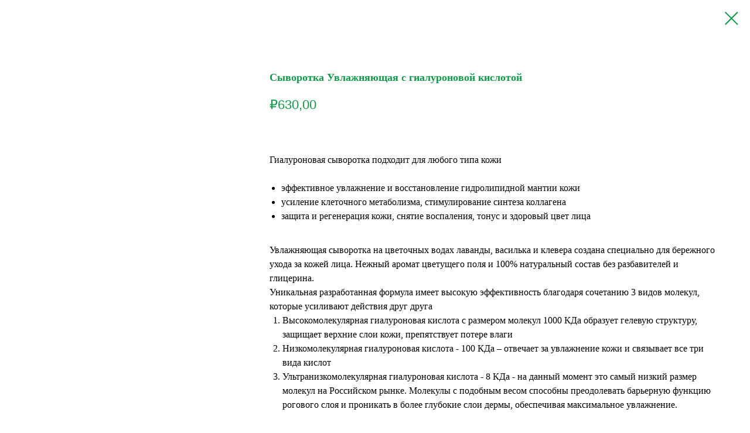

--- FILE ---
content_type: text/html; charset=UTF-8
request_url: https://eptichka.ru/face-care/tproduct/156403934-606642881655-sivorotka-uvlazhnyayuschaya-s-gialuronov
body_size: 12016
content:
<!DOCTYPE html> <html> <head> <meta charset="utf-8" /> <meta http-equiv="Content-Type" content="text/html; charset=utf-8" /> <meta name="viewport" content="width=device-width, initial-scale=1.0" /> <!--metatextblock-->
<title>Гель-сыворотка с гиалуроновой кислотой</title>
<meta name="description" content="Гель-сыворотка с гиалуроновой кислотой">
<meta name="keywords" content="">
<meta property="og:title" content="Гель-сыворотка с гиалуроновой кислотой" />
<meta property="og:description" content="Гель-сыворотка с гиалуроновой кислотой" />
<meta property="og:type" content="website" />
<meta property="og:url" content="https://eptichka.ru/face-care/tproduct/156403934-606642881655-sivorotka-uvlazhnyayuschaya-s-gialuronov" />
<meta property="og:image" content="https://static.tildacdn.com/stor6435-3937-4536-b139-306562343933/79201072.jpg" />
<link rel="canonical" href="https://eptichka.ru/face-care/tproduct/156403934-606642881655-sivorotka-uvlazhnyayuschaya-s-gialuronov" />
<!--/metatextblock--> <meta name="format-detection" content="telephone=no" /> <meta http-equiv="x-dns-prefetch-control" content="on"> <link rel="dns-prefetch" href="https://ws.tildacdn.com"> <link rel="dns-prefetch" href="https://static.tildacdn.com"> <link rel="dns-prefetch" href="https://fonts.tildacdn.com"> <link rel="shortcut icon" href="https://static.tildacdn.com/tild3565-3431-4733-b062-323033373265/favicon_5.ico" type="image/x-icon" /> <link rel="apple-touch-icon" href="https://static.tildacdn.com/tild6532-3330-4063-a261-346431363030/Untitled-1_copy.png"> <link rel="apple-touch-icon" sizes="76x76" href="https://static.tildacdn.com/tild6532-3330-4063-a261-346431363030/Untitled-1_copy.png"> <link rel="apple-touch-icon" sizes="152x152" href="https://static.tildacdn.com/tild6532-3330-4063-a261-346431363030/Untitled-1_copy.png"> <link rel="apple-touch-startup-image" href="https://static.tildacdn.com/tild6532-3330-4063-a261-346431363030/Untitled-1_copy.png"> <meta name="msapplication-TileColor" content="#000000"> <meta name="msapplication-TileImage" content="https://static.tildacdn.com/tild3132-3030-4738-b130-373738306133/Untitled-1_copy.png"> <!-- Assets --> <script src="https://neo.tildacdn.com/js/tilda-fallback-1.0.min.js" async charset="utf-8"></script> <link rel="stylesheet" href="https://static.tildacdn.com/css/tilda-grid-3.0.min.css" type="text/css" media="all" onerror="this.loaderr='y';"/> <link rel="stylesheet" href="https://static.tildacdn.com/ws/project1986114/tilda-blocks-page9046223.min.css?t=1752661104" type="text/css" media="all" onerror="this.loaderr='y';" /> <link rel="stylesheet" href="https://static.tildacdn.com/css/tilda-popup-1.1.min.css" type="text/css" media="print" onload="this.media='all';" onerror="this.loaderr='y';" /> <noscript><link rel="stylesheet" href="https://static.tildacdn.com/css/tilda-popup-1.1.min.css" type="text/css" media="all" /></noscript> <link rel="stylesheet" href="https://static.tildacdn.com/css/tilda-slds-1.4.min.css" type="text/css" media="print" onload="this.media='all';" onerror="this.loaderr='y';" /> <noscript><link rel="stylesheet" href="https://static.tildacdn.com/css/tilda-slds-1.4.min.css" type="text/css" media="all" /></noscript> <link rel="stylesheet" href="https://static.tildacdn.com/css/tilda-catalog-1.1.min.css" type="text/css" media="print" onload="this.media='all';" onerror="this.loaderr='y';" /> <noscript><link rel="stylesheet" href="https://static.tildacdn.com/css/tilda-catalog-1.1.min.css" type="text/css" media="all" /></noscript> <link rel="stylesheet" href="https://static.tildacdn.com/css/tilda-forms-1.0.min.css" type="text/css" media="all" onerror="this.loaderr='y';" /> <link rel="stylesheet" href="https://static.tildacdn.com/css/tilda-menusub-1.0.min.css" type="text/css" media="print" onload="this.media='all';" onerror="this.loaderr='y';" /> <noscript><link rel="stylesheet" href="https://static.tildacdn.com/css/tilda-menusub-1.0.min.css" type="text/css" media="all" /></noscript> <link rel="stylesheet" href="https://static.tildacdn.com/css/tilda-cart-1.0.min.css" type="text/css" media="all" onerror="this.loaderr='y';" /> <link rel="stylesheet" href="https://static.tildacdn.com/css/tilda-delivery-1.0.min.css" type="text/css" media="print" onload="this.media='all';" onerror="this.loaderr='y';" /> <noscript><link rel="stylesheet" href="https://static.tildacdn.com/css/tilda-delivery-1.0.min.css" type="text/css" media="all" /></noscript> <link rel="stylesheet" href="https://static.tildacdn.com/css/tilda-zoom-2.0.min.css" type="text/css" media="print" onload="this.media='all';" onerror="this.loaderr='y';" /> <noscript><link rel="stylesheet" href="https://static.tildacdn.com/css/tilda-zoom-2.0.min.css" type="text/css" media="all" /></noscript> <script type="text/javascript">TildaFonts=["427","429","431","433","435"];</script> <script type="text/javascript" src="https://static.tildacdn.com/js/tilda-fonts.min.js" charset="utf-8" onerror="this.loaderr='y';"></script> <script nomodule src="https://static.tildacdn.com/js/tilda-polyfill-1.0.min.js" charset="utf-8"></script> <script type="text/javascript">function t_onReady(func) {if(document.readyState!='loading') {func();} else {document.addEventListener('DOMContentLoaded',func);}}
function t_onFuncLoad(funcName,okFunc,time) {if(typeof window[funcName]==='function') {okFunc();} else {setTimeout(function() {t_onFuncLoad(funcName,okFunc,time);},(time||100));}}function t_throttle(fn,threshhold,scope) {return function() {fn.apply(scope||this,arguments);};}</script> <script src="https://static.tildacdn.com/js/jquery-1.10.2.min.js" charset="utf-8" onerror="this.loaderr='y';"></script> <script src="https://static.tildacdn.com/js/tilda-scripts-3.0.min.js" charset="utf-8" defer onerror="this.loaderr='y';"></script> <script src="https://static.tildacdn.com/ws/project1986114/tilda-blocks-page9046223.min.js?t=1752661104" charset="utf-8" onerror="this.loaderr='y';"></script> <script src="https://static.tildacdn.com/js/hammer.min.js" charset="utf-8" async onerror="this.loaderr='y';"></script> <script src="https://static.tildacdn.com/js/tilda-slds-1.4.min.js" charset="utf-8" async onerror="this.loaderr='y';"></script> <script src="https://static.tildacdn.com/js/tilda-products-1.0.min.js" charset="utf-8" async onerror="this.loaderr='y';"></script> <script src="https://static.tildacdn.com/js/tilda-catalog-1.1.min.js" charset="utf-8" async onerror="this.loaderr='y';"></script> <script src="https://static.tildacdn.com/js/tilda-menusub-1.0.min.js" charset="utf-8" async onerror="this.loaderr='y';"></script> <script src="https://static.tildacdn.com/js/tilda-menu-1.0.min.js" charset="utf-8" async onerror="this.loaderr='y';"></script> <script src="https://static.tildacdn.com/js/tilda-forms-1.0.min.js" charset="utf-8" async onerror="this.loaderr='y';"></script> <script src="https://static.tildacdn.com/js/tilda-cart-1.0.min.js" charset="utf-8" async onerror="this.loaderr='y';"></script> <script src="https://static.tildacdn.com/js/tilda-widget-positions-1.0.min.js" charset="utf-8" async onerror="this.loaderr='y';"></script> <script src="https://static.tildacdn.com/js/tilda-delivery-1.0.min.js" charset="utf-8" async onerror="this.loaderr='y';"></script> <script src="https://static.tildacdn.com/js/tilda-popup-1.0.min.js" charset="utf-8" async onerror="this.loaderr='y';"></script> <script src="https://static.tildacdn.com/js/tilda-zoom-2.0.min.js" charset="utf-8" async onerror="this.loaderr='y';"></script> <script src="https://static.tildacdn.com/js/tilda-skiplink-1.0.min.js" charset="utf-8" async onerror="this.loaderr='y';"></script> <script src="https://static.tildacdn.com/js/tilda-events-1.0.min.js" charset="utf-8" async onerror="this.loaderr='y';"></script> <script type="text/javascript">window.dataLayer=window.dataLayer||[];</script> <script type="text/javascript">(function() {if((/bot|google|yandex|baidu|bing|msn|duckduckbot|teoma|slurp|crawler|spider|robot|crawling|facebook/i.test(navigator.userAgent))===false&&typeof(sessionStorage)!='undefined'&&sessionStorage.getItem('visited')!=='y'&&document.visibilityState){var style=document.createElement('style');style.type='text/css';style.innerHTML='@media screen and (min-width: 980px) {.t-records {opacity: 0;}.t-records_animated {-webkit-transition: opacity ease-in-out .2s;-moz-transition: opacity ease-in-out .2s;-o-transition: opacity ease-in-out .2s;transition: opacity ease-in-out .2s;}.t-records.t-records_visible {opacity: 1;}}';document.getElementsByTagName('head')[0].appendChild(style);function t_setvisRecs(){var alr=document.querySelectorAll('.t-records');Array.prototype.forEach.call(alr,function(el) {el.classList.add("t-records_animated");});setTimeout(function() {Array.prototype.forEach.call(alr,function(el) {el.classList.add("t-records_visible");});sessionStorage.setItem("visited","y");},400);}
document.addEventListener('DOMContentLoaded',t_setvisRecs);}})();</script></head> <body class="t-body" style="margin:0;"> <!--allrecords--> <div id="allrecords" class="t-records" data-product-page="y" data-hook="blocks-collection-content-node" data-tilda-project-id="1986114" data-tilda-page-id="9046223" data-tilda-page-alias="face-care" data-tilda-formskey="b814c1a8492dc1e44478d6324452625f" data-tilda-root-zone="com">
<!-- PRODUCT START -->

                
                        
                    
        
        

<div id="rec156403934" class="r t-rec" style="background-color:#ffffff;" data-bg-color="#ffffff">
    <div class="t-store t-store__prod-snippet__container">

        
        
        <a href="https://eptichka.ru/face-care" class="t-popup__close" style="position:absolute; background-color:#ffffff">
            <div class="t-popup__close-wrapper">
                <svg class="t-popup__close-icon t-popup__close-icon_arrow" width="26px" height="26px" viewBox="0 0 26 26" version="1.1" xmlns="http://www.w3.org/2000/svg" xmlns:xlink="http://www.w3.org/1999/xlink"><path d="M10.4142136,5 L11.8284271,6.41421356 L5.829,12.414 L23.4142136,12.4142136 L23.4142136,14.4142136 L5.829,14.414 L11.8284271,20.4142136 L10.4142136,21.8284271 L2,13.4142136 L10.4142136,5 Z" fill="#0e9949"></path></svg>
                <svg class="t-popup__close-icon t-popup__close-icon_cross" width="23px" height="23px" viewBox="0 0 23 23" version="1.1" xmlns="http://www.w3.org/2000/svg" xmlns:xlink="http://www.w3.org/1999/xlink"><g stroke="none" stroke-width="1" fill="#0e9949" fill-rule="evenodd"><rect transform="translate(11.313708, 11.313708) rotate(-45.000000) translate(-11.313708, -11.313708) " x="10.3137085" y="-3.6862915" width="2" height="30"></rect><rect transform="translate(11.313708, 11.313708) rotate(-315.000000) translate(-11.313708, -11.313708) " x="10.3137085" y="-3.6862915" width="2" height="30"></rect></g></svg>
            </div>
        </a>
        
        <div class="js-store-product js-product t-store__product-snippet" data-product-lid="606642881655" data-product-uid="606642881655" itemscope itemtype="http://schema.org/Product">
            <meta itemprop="productID" content="606642881655" />

            <div class="t-container">
                <div>
                    <meta itemprop="image" content="https://static.tildacdn.com/stor6435-3937-4536-b139-306562343933/79201072.jpg" />
                    <div class="t-store__prod-popup__slider js-store-prod-slider t-store__prod-popup__col-left t-col t-col_4">
                        <div class="js-product-img" style="width:100%;padding-bottom:75%;background-size:cover;opacity:0;">
                        </div>
                    </div>
                    <div class="t-store__prod-popup__info t-align_left t-store__prod-popup__col-right t-col t-col_8">

                        <div class="t-store__prod-popup__title-wrapper">
                            <h1 class="js-store-prod-name js-product-name t-store__prod-popup__name t-name t-name_xl" itemprop="name" style="font-size:18px;font-weight:700;font-family:FuturaPT;">Сыворотка Увлажняющая с гиалуроновой кислотой</h1>
                            <div class="t-store__prod-popup__brand t-descr t-descr_xxs" >
                                                            </div>
                            <div class="t-store__prod-popup__sku t-descr t-descr_xxs">
                                <span class="js-store-prod-sku js-product-sku" translate="no" >
                                    
                                </span>
                            </div>
                        </div>

                                                                        <div itemprop="offers" itemscope itemtype="http://schema.org/AggregateOffer" style="display:none;">
                            <meta itemprop="lowPrice" content="630.00" />
                            <meta itemprop="highPrice" content="940.00" />
                            <meta itemprop="priceCurrency" content="RUB" />
                                                        <link itemprop="availability" href="http://schema.org/InStock">
                                                                                    <div itemprop="offers" itemscope itemtype="http://schema.org/Offer" style="display:none;">
                                <meta itemprop="serialNumber" content="844704134373" />
                                                                <meta itemprop="price" content="630.00" />
                                <meta itemprop="priceCurrency" content="RUB" />
                                                                <link itemprop="availability" href="http://schema.org/InStock">
                                                            </div>
                                                        <div itemprop="offers" itemscope itemtype="http://schema.org/Offer" style="display:none;">
                                <meta itemprop="serialNumber" content="163750830261" />
                                                                <meta itemprop="price" content="940.00" />
                                <meta itemprop="priceCurrency" content="RUB" />
                                                                <link itemprop="availability" href="http://schema.org/InStock">
                                                            </div>
                                                    </div>
                        
                                                
                        <div class="js-store-price-wrapper t-store__prod-popup__price-wrapper">
                            <div class="js-store-prod-price t-store__prod-popup__price t-store__prod-popup__price-item t-name t-name_md" style="font-weight:400;">
                                                                <div class="t-store__prod-popup__price-currency" translate="no">₽ </div><div class="js-product-price js-store-prod-price-val t-store__prod-popup__price-value" data-product-price-def="630.0000" data-product-price-def-str="630,00">630,00</div>
                                                            </div>
                            <div class="js-store-prod-price-old t-store__prod-popup__price_old t-store__prod-popup__price-item t-name t-name_md" style="font-weight:400;display:none;">
                                                                <div class="t-store__prod-popup__price-currency" translate="no">₽ </div><div class="js-store-prod-price-old-val t-store__prod-popup__price-value"></div>
                                                            </div>
                        </div>

                        <div class="js-product-controls-wrapper">
                        </div>

                        <div class="t-store__prod-popup__links-wrapper">
                                                    </div>

                        
                        <div class="js-store-prod-text t-store__prod-popup__text t-descr t-descr_xxs" style="font-family:FuturaPT;">
                                                    <div class="js-store-prod-all-text" itemprop="description">
                                <br /><br />Гиалуроновая сыворотка подходит для любого типа кожи<br /><br /><ul><li>эффективное увлажнение и восстановление гидролипидной мантии кожи</li><li>усиление клеточного метаболизма, стимулирование синтеза коллагена</li><li>защита и регенерация кожи, снятие воспаления, тонус и здоровый цвет лица</li></ul><br />Увлажняющая сыворотка на цветочных водах лаванды, василька и клевера создана специально для бережного ухода за кожей лица. Нежный аромат цветущего поля и 100% натуральный состав без разбавителей и глицерина. <br />Уникальная разработанная формула имеет высокую эффективность благодаря сочетанию 3 видов молекул, которые усиливают действия друг друга<br /><ol><li>Высокомолекулярная гиалуроновая кислота с размером молекул 1000 КДа образует гелевую структуру, защищает верхние слои кожи, препятствует потере влаги</li><li>Низкомолекулярная гиалуроновая кислота - 100 КДа – отвечает за увлажнение кожи и связывает все три вида кислот</li><li>Ультранизкомолекулярная гиалуроновая кислота - 8 КДа - на данный момент это самый низкий размер молекул на Российском рынке. Молекулы с подобным весом способны преодолевать барьерную функцию рогового слоя и проникать в более глубокие слои дермы, обеспечивая максимальное увлажнение.</li></ol><br /><strong>Способ применения:</strong> сыворотку можно использовать как самостоятельное средство, а так же под крем с разницей нанесения в 15 минут. Утром и/или вечером. А ещё можно добавлять капельку в крем для кожи лица, рук и ножек<br /><br />Состав: гидролат цветков лаванды, гидролат цветков клевера, гидролат цветков василька, биосахаридная смола, алоэ-вера, д-пантенол, аспартат магния, глюконат цинка, глюконат меди, гиалуронат натрия (гиалуроновая кислота низкомолекулярная, ультранизкомолекулярная, высокомолекулярная), экстракт голубой водоросли, экстракт жимолости, фенилэтиловый спирт<br /><br />Обьем: 30 мл<br />Срок годности: 8 месяцев                            </div>
                                                                            <div class="js-store-prod-all-charcs">
                                                                                                                                                                        </div>
                                                </div>

                    </div>
                </div>

                            </div>
        </div>
                <div class="js-store-error-msg t-store__error-msg-cont"></div>
        <div itemscope itemtype="http://schema.org/ImageGallery" style="display:none;">
                                            <div itemprop="associatedMedia" itemscope itemtype="https://schema.org/ImageObject" style="display:none;">
                    <meta itemprop="image" content="https://static.tildacdn.com/stor6435-3937-4536-b139-306562343933/79201072.jpg" />
                    <meta itemprop="caption" content="Сыворотка Увлажняющая с гиалуроновой кислотой" />
                </div>
                                                            <div itemprop="associatedMedia" itemscope itemtype="https://schema.org/ImageObject" style="display:none;">
                    <meta itemprop="image" content="https://static.tildacdn.com/stor3139-3237-4338-b162-663236643937/26543744.jpg" />
                    <meta itemprop="caption" content="Сыворотка Увлажняющая с гиалуроновой кислотой" />
                </div>
                                    </div>

    </div>

                        
                        
    
    <style>
        /* body bg color */
        
        .t-body {
            background-color:#ffffff;
        }
        

        /* body bg color end */
        /* Slider stiles */
        .t-slds__bullet_active .t-slds__bullet_body {
            background-color: #222 !important;
        }

        .t-slds__bullet:hover .t-slds__bullet_body {
            background-color: #222 !important;
        }
        /* Slider stiles end */
    </style>
    

            
        
    <style>
        

        

        
    </style>
    
    
        
    <style>
        
    </style>
    
    
        
    <style>
        
    </style>
    
    
        
        <style>
    
                                    
        </style>
    
    
    <div class="js-store-tpl-slider-arrows" style="display: none;">
                


<div class="t-slds__arrow_wrapper t-slds__arrow_wrapper-left" data-slide-direction="left">
  <div class="t-slds__arrow t-slds__arrow-left t-slds__arrow-withbg" style="width: 40px; height: 40px;background-color: rgba(255,255,255,1);">
    <div class="t-slds__arrow_body t-slds__arrow_body-left" style="width: 9px;">
      <svg style="display: block" viewBox="0 0 9.3 17" xmlns="http://www.w3.org/2000/svg" xmlns:xlink="http://www.w3.org/1999/xlink">
                <desc>Left</desc>
        <polyline
        fill="none"
        stroke="#000000"
        stroke-linejoin="butt"
        stroke-linecap="butt"
        stroke-width="1"
        points="0.5,0.5 8.5,8.5 0.5,16.5"
        />
      </svg>
    </div>
  </div>
</div>
<div class="t-slds__arrow_wrapper t-slds__arrow_wrapper-right" data-slide-direction="right">
  <div class="t-slds__arrow t-slds__arrow-right t-slds__arrow-withbg" style="width: 40px; height: 40px;background-color: rgba(255,255,255,1);">
    <div class="t-slds__arrow_body t-slds__arrow_body-right" style="width: 9px;">
      <svg style="display: block" viewBox="0 0 9.3 17" xmlns="http://www.w3.org/2000/svg" xmlns:xlink="http://www.w3.org/1999/xlink">
        <desc>Right</desc>
        <polyline
        fill="none"
        stroke="#000000"
        stroke-linejoin="butt"
        stroke-linecap="butt"
        stroke-width="1"
        points="0.5,0.5 8.5,8.5 0.5,16.5"
        />
      </svg>
    </div>
  </div>
</div>    </div>

    
    <script>
        t_onReady(function() {
            var tildacopyEl = document.getElementById('tildacopy');
            if (tildacopyEl) tildacopyEl.style.display = 'none';

            var recid = '156403934';
            var options = {};
            var product = {"uid":606642881655,"rootpartid":986576,"title":"Сыворотка Увлажняющая с гиалуроновой кислотой","descr":"Сыворотка подходит для любого типа кожи и содержит три вида молекул гиалуроновой кислоты","text":"<br \/><br \/>Гиалуроновая сыворотка подходит для любого типа кожи<br \/><br \/><ul><li>эффективное увлажнение и восстановление гидролипидной мантии кожи<\/li><li>усиление клеточного метаболизма, стимулирование синтеза коллагена<\/li><li>защита и регенерация кожи, снятие воспаления, тонус и здоровый цвет лица<\/li><\/ul><br \/>Увлажняющая сыворотка на цветочных водах лаванды, василька и клевера создана специально для бережного ухода за кожей лица. Нежный аромат цветущего поля и 100% натуральный состав без разбавителей и глицерина. <br \/>Уникальная разработанная формула имеет высокую эффективность благодаря сочетанию 3 видов молекул, которые усиливают действия друг друга<br \/><ol><li>Высокомолекулярная гиалуроновая кислота с размером молекул 1000 КДа образует гелевую структуру, защищает верхние слои кожи, препятствует потере влаги<\/li><li>Низкомолекулярная гиалуроновая кислота - 100 КДа – отвечает за увлажнение кожи и связывает все три вида кислот<\/li><li>Ультранизкомолекулярная гиалуроновая кислота - 8 КДа - на данный момент это самый низкий размер молекул на Российском рынке. Молекулы с подобным весом способны преодолевать барьерную функцию рогового слоя и проникать в более глубокие слои дермы, обеспечивая максимальное увлажнение.<\/li><\/ol><br \/><strong>Способ применения:<\/strong> сыворотку можно использовать как самостоятельное средство, а так же под крем с разницей нанесения в 15 минут. Утром и\/или вечером. А ещё можно добавлять капельку в крем для кожи лица, рук и ножек<br \/><br \/>Состав: гидролат цветков лаванды, гидролат цветков клевера, гидролат цветков василька, биосахаридная смола, алоэ-вера, д-пантенол, аспартат магния, глюконат цинка, глюконат меди, гиалуронат натрия (гиалуроновая кислота низкомолекулярная, ультранизкомолекулярная, высокомолекулярная), экстракт голубой водоросли, экстракт жимолости, фенилэтиловый спирт<br \/><br \/>Обьем: 30 мл<br \/>Срок годности: 8 месяцев","price":"630.0000","gallery":[{"alt":"Сыворотка Увлажняющая с гиалуроновой кислотой","img":"https:\/\/static.tildacdn.com\/stor6435-3937-4536-b139-306562343933\/79201072.jpg"},{"alt":"Сыворотка Увлажняющая с гиалуроновой кислотой","img":"https:\/\/static.tildacdn.com\/stor3139-3237-4338-b162-663236643937\/26543744.jpg"}],"sort":1006400,"portion":0,"newsort":0,"mark":"ХИТ","json_options":"[{\"title\":\"Объем\",\"params\":[],\"values\":[\"30 мл.\",\"50 мл.\"]}]","json_chars":"null","externalid":"m0Hk7IFRBplMukv2jVXj","pack_label":"lwh","pack_x":0,"pack_y":0,"pack_z":0,"pack_m":0,"serverid":"master","servertime":"1665163369.8096","parentuid":"","editions":[{"uid":844704134373,"externalid":"G9m2m3Rbbp8A4Jas8F7J","sku":"","price":"630.00","priceold":"","quantity":"","img":"","Объем":"30 мл."},{"uid":163750830261,"externalid":"l6mlnL0D9MKdKrTvOmAt","sku":"","price":"940.00","priceold":"","quantity":"","img":"","Объем":"50 мл."}],"characteristics":[],"properties":[],"partuids":[484948239078],"url":"https:\/\/eptichka.ru\/face-care\/tproduct\/156403934-606642881655-sivorotka-uvlazhnyayuschaya-s-gialuronov"};

            // draw slider or show image for SEO
            if (window.isSearchBot) {
                var imgEl = document.querySelector('.js-product-img');
                if (imgEl) imgEl.style.opacity = '1';
            } else {
                
                var prodcard_optsObj = {
    hasWrap: false,
    txtPad: '',
    bgColor: '',
    borderRadius: '',
    shadowSize: '0px',
    shadowOpacity: '',
    shadowSizeHover: '',
    shadowOpacityHover: '',
    shadowShiftyHover: '',
    btnTitle1: 'Подробнее',
    btnLink1: 'popup',
    btnTitle2: 'В корзину',
    btnLink2: 'order',
    showOpts: true};

var price_optsObj = {
    color: '',
    colorOld: '',
    fontSize: '',
    fontWeight: '400'
};

var popup_optsObj = {
    columns: '4',
    columns2: '8',
    isVertical: '',
    align: '',
    btnTitle: 'В корзину',
    closeText: '',
    iconColor: '#0e9949',
    containerBgColor: '#ffffff',
    overlayBgColorRgba: 'rgba(255,255,255,1)',
    popupStat: '',
    popupContainer: '',
    fixedButton: false,
    mobileGalleryStyle: ''
};

var slider_optsObj = {
    anim_speed: '',
    arrowColor: '#000000',
    videoPlayerIconColor: '',
    cycle: '',
    controls: 'arrowsthumbs',
    bgcolor: '#ebebeb'
};

var slider_dotsOptsObj = {
    size: '',
    bgcolor: '',
    bordersize: '',
    bgcoloractive: ''
};

var slider_slidesOptsObj = {
    zoomable: true,
    bgsize: 'cover',
    ratio: '1'
};

var typography_optsObj = {
    descrColor: '',
    titleColor: ''
};

var default_sortObj = {
    in_stock: false};

var btn1_style = 'border-radius:5px;-moz-border-radius:5px;-webkit-border-radius:5px;color:#ffffff;background-color:#579850;';
var btn2_style = 'border-radius:5px;-moz-border-radius:5px;-webkit-border-radius:5px;color:#579850;border:1px solid #579850;';

var options_catalog = {
    btn1_style: btn1_style,
    btn2_style: btn2_style,
    storepart: '484948239078',
    prodCard: prodcard_optsObj,
    popup_opts: popup_optsObj,
    defaultSort: default_sortObj,
    slider_opts: slider_optsObj,
    slider_dotsOpts: slider_dotsOptsObj,
    slider_slidesOpts: slider_slidesOptsObj,
    typo: typography_optsObj,
    price: price_optsObj,
    blocksInRow: '4',
    imageHover: true,
    imageHeight: '280px',
    imageRatioClass: 't-store__card__imgwrapper_4-3',
    align: 'left',
    vindent: '',
    isHorizOnMob:false,
    itemsAnim: '',
    hasOriginalAspectRatio: false,
    markColor: '#ffffff',
    markBgColor: '#579850',
    currencySide: 'l',
    currencyTxt: '₽ ',
    currencySeparator: ',',
    currencyDecimal: '',
    btnSize: '',
    verticalAlignButtons: true,
    hideFilters: false,
    titleRelevants: 'С этим товаром покупают:',
    showRelevants: '',
    relevants_slider: false,
    relevants_quantity: '4',
    isFlexCols: false,
    isPublishedPage: true,
    previewmode: true,
    colClass: 't-col t-col_3',
    ratio: '1_1',
    sliderthumbsside: '',
    showStoreBtnQuantity: '',
    tabs: '',
    galleryStyle: '',
    title_typo: '',
    descr_typo: '',
    price_typo: '',
    price_old_typo: '',
    menu_typo: '',
    options_typo: '',
    sku_typo: '',
    characteristics_typo: '',
    button_styles: '',
    button2_styles: '',
    buttonicon: '',
    buttoniconhover: '',
};                
                // emulate, get options_catalog from file store_catalog_fields
                options = options_catalog;
                options.typo.title = "font-size:18px;font-weight:700;font-family:FuturaPT;" || '';
                options.typo.descr = "font-family:FuturaPT;" || '';

                try {
                    if (options.showRelevants) {
                        var itemsCount = '4';
                        var relevantsMethod;
                        switch (options.showRelevants) {
                            case 'cc':
                                relevantsMethod = 'current_category';
                                break;
                            case 'all':
                                relevantsMethod = 'all_categories';
                                break;
                            default:
                                relevantsMethod = 'category_' + options.showRelevants;
                                break;
                        }

                        t_onFuncLoad('t_store_loadProducts', function() {
                            t_store_loadProducts(
                                'relevants',
                                recid,
                                options,
                                false,
                                {
                                    currentProductUid: '606642881655',
                                    relevantsQuantity: itemsCount,
                                    relevantsMethod: relevantsMethod,
                                    relevantsSort: 'random'
                                }
                            );
                        });
                    }
                } catch (e) {
                    console.log('Error in relevants: ' + e);
                }
            }

            
                            options.popup_opts.btnTitle = 'В корзину';
                        

            window.tStoreOptionsList = [{"title":"Состав гидролата","params":[],"values":[{"id":"1598693","value":"Алоэ вера"},{"id":"793535","value":"Василёк"},{"id":"13262797","value":"Виноград Изабелла"},{"id":"1598687","value":"Герань"},{"id":"1071917","value":"Дикая роза (шиповник)"},{"id":"2724317","value":"Земляника"},{"id":"1071923","value":"Иссоп"},{"id":"1071920","value":"Крымская лаванда"},{"id":"13262842","value":"Лесная рябина"},{"id":"13262848","value":"Липа"},{"id":"793544","value":"Лист смородины"},{"id":"793520","value":"Люпин"},{"id":"1598690","value":"Мать-и-мачеха"},{"id":"1598684","value":"Медуница"},{"id":"793541","value":"Мята"},{"id":"793532","value":"Огурец и мята"},{"id":"793538","value":"Петрушка"},{"id":"13262845","value":"Полынь"},{"id":"13262854","value":"Садовые и лесные яблочки"},{"id":"793526","value":"Тысячелистник"},{"id":"1993223","value":"Черёмухи"},{"id":"13262851","value":"Чистотел"},{"id":"1993220","value":"Ягод клубники"}]},{"title":"Аромат","params":{"view":"select","hasColor":false,"linkImage":false},"values":[{"id":9566314,"value":"Blooming meadow"},{"id":850511,"value":"Herbal SPA"},{"id":9566320,"value":"Incense"},{"id":9566326,"value":"Magnolia"},{"id":13566154,"value":"Sugar orange"},{"id":11243650,"value":"Sweet Cherry"},{"id":9566317,"value":"Sweet elderberry"},{"id":9566329,"value":"Tangerine&amp;bergamot"},{"id":9566323,"value":"Teak tree"},{"id":850493,"value":"Апельсин + вербена"},{"id":823373,"value":"Апельсин-Лимон"},{"id":21857446,"value":"арбуз"},{"id":850520,"value":"Аромат Востока"},{"id":850514,"value":"Барбарис"},{"id":850496,"value":"Ваниль"},{"id":21857450,"value":"вербена и мята"},{"id":850508,"value":"Грейпфрут"},{"id":850517,"value":"Жасмин и Зеленый чай"},{"id":850499,"value":"Корица"},{"id":850718,"value":"Кофе и миндаля"},{"id":823370,"value":"Лаванда"},{"id":850721,"value":"Лайма и розмарина"},{"id":823382,"value":"Литсея кубеба"},{"id":1008767,"value":"Малина"},{"id":21857442,"value":"манго"},{"id":850502,"value":"Миндаль"},{"id":850727,"value":"Мята и лайм"},{"id":823376,"value":"Розмарин-можжевельник"},{"id":13566046,"value":"Сhristmas herbs"},{"id":1008770,"value":"Тоффи"},{"id":823424,"value":"Цитрусовый"},{"id":823379,"value":"Чайное дерево"},{"id":850724,"value":"Шалфей и лимон"},{"id":850523,"value":"Шоколад и кокос"}]},{"title":"Объем","params":[],"values":[{"id":4890649,"value":"1 м."},{"id":4299970,"value":"1 рулон (100 м.)"},{"id":3379888,"value":"10 м."},{"id":2724380,"value":"100 мл. стеклянный флакон"},{"id":2788282,"value":"15 мл."},{"id":2182094,"value":"250 мл."},{"id":846755,"value":"30 мл."},{"id":846758,"value":"50 мл."},{"id":15881509,"value":"50 мл. баночка пластик БЕЗ сифтера"},{"id":2182097,"value":"500 мл."}]},{"title":"Упаковка","params":{"view":"select","hasColor":false,"linkImage":false},"values":[{"id":"13552063","value":"300 гр. zip lock пакет"},{"id":"18991825","value":"300 гр. банка ПЭТ"},{"id":"13552066","value":"380 гр. банка ПЭТ"},{"id":"18742528","value":"Если у вас уже есть вспениватель - Сменный картридж 100 мл."},{"id":"13668457","value":"Крафт коробка"},{"id":"2792524","value":"Сменный картридж 100 мл."},{"id":"846785","value":"Флакон вспениватель"},{"id":"13668454","value":"Цветная коробка"}]},{"title":"Масло на выбор","params":[],"values":[{"id":"1599218","value":"Аромат малина"},{"id":"1599215","value":"Аромат манго"},{"id":"1599206","value":"Аромат роза"},{"id":"846800","value":"Другое (указать в ком. заказа)"},{"id":"846794","value":"Масло вербены и апельсина"},{"id":"846788","value":"Масло герани"},{"id":"846797","value":"Масло душицы"},{"id":"846791","value":"Масло лаванды"}]},{"title":"Эфирное масло на выбор","params":[],"values":[{"id":"850574","value":"Апельсин"},{"id":"850601","value":"Апельсин и Вербена"},{"id":"850622","value":"Бобы тонка"},{"id":"850616","value":"Ваниль"},{"id":"850589","value":"Другое (указать в комментарии)"},{"id":"850583","value":"Корица"},{"id":"850571","value":"Лаванда"},{"id":"850610","value":"Лайм"},{"id":"850625","value":"Можжевельник"},{"id":"850604","value":"Мята"},{"id":"850628","value":"Шалфей"}]},{"title":"Вариант бальзама","params":[],"values":[{"id":"13534444","value":"Барбарис"},{"id":"850691","value":"Без аромата бесцветный"},{"id":"850688","value":"Без аромата розовый оттенок"},{"id":"850673","value":"Брусника"},{"id":"850676","value":"Ваниль"},{"id":"850682","value":"Земляника"},{"id":"13534498","value":"Ириски тоффи"},{"id":"850712","value":"Кофе"},{"id":"850679","value":"Мандарин"},{"id":"850715","value":"Миндаль"},{"id":"13534441","value":"Облепиха"},{"id":"850685","value":"Тоффи"}]},{"title":"Наполнитель","params":[],"values":[{"id":"850871","value":"Мох"},{"id":"850892","value":"Резаная бумага"},{"id":"850889","value":"Сухая трава"}]},{"title":"Цвет","params":[],"values":[{"id":"850919","value":"Белый"},{"id":"850886","value":"Желтый"},{"id":"850931","value":"Коричневый"},{"id":"850877","value":"Красный"},{"id":"850880","value":"Оранжевый"},{"id":"850874","value":"Розовый"},{"id":"850883","value":"Серый"}]},{"title":"Вариант набора","params":[],"values":[{"id":"2361224","value":"Гель для домашнего антицеллюлитного обертывания с ментолом и кофе"},{"id":"1008617","value":"Гель-маска пилинг с АHA-кислотами"},{"id":"1008614","value":"Гель-сыворотка с гиалуроновой кислотой"},{"id":"2361227","value":"Гель-уход для тела Антицеллюлитный с шиммером"},{"id":"1008605","value":"Крем для лица дневной"},{"id":"1008602","value":"Крем для лица ночной"},{"id":"2361218","value":"Полный комплекс в коробочке"},{"id":"2361221","value":"Скраб для тела Антицеллюлитный с грейпфрутом и миндалем"}]},{"title":"Вариант бельди","params":[],"values":[{"id":"2793955","value":"Грейпфрут"},{"id":"2793952","value":"Эвкалипт и мята"}]}];

            t_onFuncLoad('t_store_productInit', function() {
                t_store_productInit(recid, options, product);
            });

            // if user coming from catalog redirect back to main page
            if (window.history.state && (window.history.state.productData || window.history.state.storepartuid)) {
                window.onpopstate = function() {
                    window.history.replaceState(null, null, window.location.origin);
                    window.location.replace(window.location.origin);
                };
            }
        });
    </script>
    

</div>


<!-- PRODUCT END -->



</div>
<!--/allrecords--> <!-- Stat --> <!-- Yandex.Metrika counter 42922639 --> <script type="text/javascript" data-tilda-cookie-type="analytics">setTimeout(function(){(function(m,e,t,r,i,k,a){m[i]=m[i]||function(){(m[i].a=m[i].a||[]).push(arguments)};m[i].l=1*new Date();k=e.createElement(t),a=e.getElementsByTagName(t)[0],k.async=1,k.src=r,a.parentNode.insertBefore(k,a)})(window,document,"script","https://mc.yandex.ru/metrika/tag.js","ym");window.mainMetrikaId='42922639';ym(window.mainMetrikaId,"init",{clickmap:true,trackLinks:true,accurateTrackBounce:true,webvisor:true,ecommerce:"dataLayer"});},2000);</script> <noscript><div><img src="https://mc.yandex.ru/watch/42922639" style="position:absolute; left:-9999px;" alt="" /></div></noscript> <!-- /Yandex.Metrika counter --> <script type="text/javascript" data-tilda-cookie-type="analytics">setTimeout(function(){(function(i,s,o,g,r,a,m){i['GoogleAnalyticsObject']=r;i[r]=i[r]||function(){(i[r].q=i[r].q||[]).push(arguments)},i[r].l=1*new Date();a=s.createElement(o),m=s.getElementsByTagName(o)[0];a.async=1;a.src=g;m.parentNode.insertBefore(a,m)})(window,document,'script','https://www.google-analytics.com/analytics.js','ga');ga('create','UA-92428221-1','auto');ga('send','pageview');},2000);window.mainTracker='user';</script> <script type="text/javascript">if(!window.mainTracker) {window.mainTracker='tilda';}
setTimeout(function(){(function(d,w,k,o,g) {var n=d.getElementsByTagName(o)[0],s=d.createElement(o),f=function(){n.parentNode.insertBefore(s,n);};s.type="text/javascript";s.async=true;s.key=k;s.id="tildastatscript";s.src=g;if(w.opera=="[object Opera]") {d.addEventListener("DOMContentLoaded",f,false);} else {f();}})(document,window,'ce219f076dc18fc234bf041d14214f53','script','https://static.tildacdn.com/js/tilda-stat-1.0.min.js');},2000);</script> </body> </html>

--- FILE ---
content_type: text/plain
request_url: https://www.google-analytics.com/j/collect?v=1&_v=j102&a=1363730730&t=pageview&_s=1&dl=https%3A%2F%2Feptichka.ru%2Fface-care%2Ftproduct%2F156403934-606642881655-sivorotka-uvlazhnyayuschaya-s-gialuronov&ul=en-us%40posix&dt=%D0%93%D0%B5%D0%BB%D1%8C-%D1%81%D1%8B%D0%B2%D0%BE%D1%80%D0%BE%D1%82%D0%BA%D0%B0%20%D1%81%20%D0%B3%D0%B8%D0%B0%D0%BB%D1%83%D1%80%D0%BE%D0%BD%D0%BE%D0%B2%D0%BE%D0%B9%20%D0%BA%D0%B8%D1%81%D0%BB%D0%BE%D1%82%D0%BE%D0%B9&sr=1280x720&vp=1280x720&_u=IEBAAEABAAAAACAAI~&jid=1454342486&gjid=1256571033&cid=1621482777.1770104294&tid=UA-92428221-1&_gid=617844335.1770104294&_r=1&_slc=1&z=1818591199
body_size: -449
content:
2,cG-HGEGJWF8B4